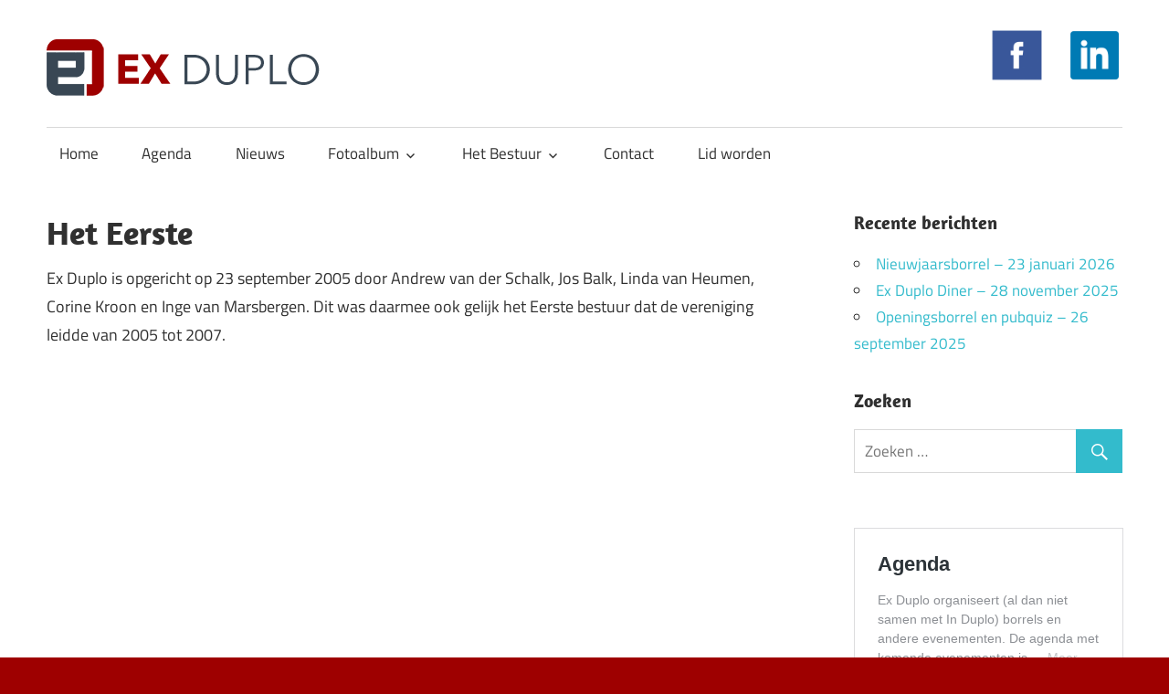

--- FILE ---
content_type: text/html; charset=UTF-8
request_url: http://www.exduplo.nl/het-eerste/
body_size: 5207
content:
<!DOCTYPE html>
<html lang="nl">

<head>
<meta charset="UTF-8">
<meta name="viewport" content="width=device-width, initial-scale=1">
<link rel="profile" href="http://gmpg.org/xfn/11">
<link rel="pingback" href="http://www.exduplo.nl/xmlrpc.php">

<title>Het Eerste &#8211; Alumnivereniging Ex Duplo</title>
<meta name='robots' content='max-image-preview:large' />
<link rel='dns-prefetch' href='//s.w.org' />
<link rel="alternate" type="application/rss+xml" title="Alumnivereniging Ex Duplo &raquo; Feed" href="http://www.exduplo.nl/feed/" />
<link rel="alternate" type="application/rss+xml" title="Alumnivereniging Ex Duplo &raquo; Reactiesfeed" href="http://www.exduplo.nl/comments/feed/" />
		<script type="text/javascript">
			window._wpemojiSettings = {"baseUrl":"https:\/\/s.w.org\/images\/core\/emoji\/13.1.0\/72x72\/","ext":".png","svgUrl":"https:\/\/s.w.org\/images\/core\/emoji\/13.1.0\/svg\/","svgExt":".svg","source":{"concatemoji":"http:\/\/www.exduplo.nl\/wp-includes\/js\/wp-emoji-release.min.js?ver=08155ed7f84358ebb00aa186faf9def5"}};
			!function(e,a,t){var n,r,o,i=a.createElement("canvas"),p=i.getContext&&i.getContext("2d");function s(e,t){var a=String.fromCharCode;p.clearRect(0,0,i.width,i.height),p.fillText(a.apply(this,e),0,0);e=i.toDataURL();return p.clearRect(0,0,i.width,i.height),p.fillText(a.apply(this,t),0,0),e===i.toDataURL()}function c(e){var t=a.createElement("script");t.src=e,t.defer=t.type="text/javascript",a.getElementsByTagName("head")[0].appendChild(t)}for(o=Array("flag","emoji"),t.supports={everything:!0,everythingExceptFlag:!0},r=0;r<o.length;r++)t.supports[o[r]]=function(e){if(!p||!p.fillText)return!1;switch(p.textBaseline="top",p.font="600 32px Arial",e){case"flag":return s([127987,65039,8205,9895,65039],[127987,65039,8203,9895,65039])?!1:!s([55356,56826,55356,56819],[55356,56826,8203,55356,56819])&&!s([55356,57332,56128,56423,56128,56418,56128,56421,56128,56430,56128,56423,56128,56447],[55356,57332,8203,56128,56423,8203,56128,56418,8203,56128,56421,8203,56128,56430,8203,56128,56423,8203,56128,56447]);case"emoji":return!s([10084,65039,8205,55357,56613],[10084,65039,8203,55357,56613])}return!1}(o[r]),t.supports.everything=t.supports.everything&&t.supports[o[r]],"flag"!==o[r]&&(t.supports.everythingExceptFlag=t.supports.everythingExceptFlag&&t.supports[o[r]]);t.supports.everythingExceptFlag=t.supports.everythingExceptFlag&&!t.supports.flag,t.DOMReady=!1,t.readyCallback=function(){t.DOMReady=!0},t.supports.everything||(n=function(){t.readyCallback()},a.addEventListener?(a.addEventListener("DOMContentLoaded",n,!1),e.addEventListener("load",n,!1)):(e.attachEvent("onload",n),a.attachEvent("onreadystatechange",function(){"complete"===a.readyState&&t.readyCallback()})),(n=t.source||{}).concatemoji?c(n.concatemoji):n.wpemoji&&n.twemoji&&(c(n.twemoji),c(n.wpemoji)))}(window,document,window._wpemojiSettings);
		</script>
		<style type="text/css">
img.wp-smiley,
img.emoji {
	display: inline !important;
	border: none !important;
	box-shadow: none !important;
	height: 1em !important;
	width: 1em !important;
	margin: 0 .07em !important;
	vertical-align: -0.1em !important;
	background: none !important;
	padding: 0 !important;
}
</style>
	<link rel='stylesheet' id='maxwell-custom-fonts-css'  href='http://www.exduplo.nl/wp-content/themes/maxwell/assets/css/custom-fonts.css?ver=20180413' type='text/css' media='all' />
<link rel='stylesheet' id='wp-block-library-css'  href='http://www.exduplo.nl/wp-includes/css/dist/block-library/style.min.css?ver=08155ed7f84358ebb00aa186faf9def5' type='text/css' media='all' />
<link rel='stylesheet' id='contact-form-7-css'  href='http://www.exduplo.nl/wp-content/plugins/contact-form-7/includes/css/styles.css?ver=5.5.6.1' type='text/css' media='all' />
<link rel='stylesheet' id='maxwell-stylesheet-css'  href='http://www.exduplo.nl/wp-content/themes/maxwell/style.css?ver=1.9' type='text/css' media='all' />
<style id='maxwell-stylesheet-inline-css' type='text/css'>
.site-title, .site-description { position: absolute; clip: rect(1px, 1px, 1px, 1px); width: 1px; height: 1px; overflow: hidden; }
</style>
<link rel='stylesheet' id='maxwell-safari-flexbox-fixes-css'  href='http://www.exduplo.nl/wp-content/themes/maxwell/assets/css/safari-flexbox-fixes.css?ver=20200420' type='text/css' media='all' />
<link rel='stylesheet' id='genericons-css'  href='http://www.exduplo.nl/wp-content/themes/maxwell/assets/genericons/genericons.css?ver=3.4.1' type='text/css' media='all' />
<!--[if lt IE 9]>
<script type='text/javascript' src='http://www.exduplo.nl/wp-content/themes/maxwell/assets/js/html5shiv.min.js?ver=3.7.3' id='html5shiv-js'></script>
<![endif]-->
<script type='text/javascript' src='http://www.exduplo.nl/wp-includes/js/jquery/jquery.min.js?ver=3.6.0' id='jquery-core-js'></script>
<script type='text/javascript' src='http://www.exduplo.nl/wp-includes/js/jquery/jquery-migrate.min.js?ver=3.3.2' id='jquery-migrate-js'></script>
<script type='text/javascript' id='maxwell-jquery-navigation-js-extra'>
/* <![CDATA[ */
var maxwell_menu_title = "Navigatie";
/* ]]> */
</script>
<script type='text/javascript' src='http://www.exduplo.nl/wp-content/themes/maxwell/assets/js/navigation.js?ver=20160719' id='maxwell-jquery-navigation-js'></script>
<link rel="https://api.w.org/" href="http://www.exduplo.nl/wp-json/" /><link rel="alternate" type="application/json" href="http://www.exduplo.nl/wp-json/wp/v2/pages/462" /><link rel="EditURI" type="application/rsd+xml" title="RSD" href="http://www.exduplo.nl/xmlrpc.php?rsd" />
<link rel="wlwmanifest" type="application/wlwmanifest+xml" href="http://www.exduplo.nl/wp-includes/wlwmanifest.xml" /> 

<link rel="canonical" href="http://www.exduplo.nl/het-eerste/" />
<link rel='shortlink' href='http://www.exduplo.nl/?p=462' />
<link rel="alternate" type="application/json+oembed" href="http://www.exduplo.nl/wp-json/oembed/1.0/embed?url=http%3A%2F%2Fwww.exduplo.nl%2Fhet-eerste%2F" />
<link rel="alternate" type="text/xml+oembed" href="http://www.exduplo.nl/wp-json/oembed/1.0/embed?url=http%3A%2F%2Fwww.exduplo.nl%2Fhet-eerste%2F&#038;format=xml" />
<style type="text/css" id="custom-background-css">
body.custom-background { background-color: #9e0000; }
</style>
	</head>

<body class="page-template-default page page-id-462 custom-background wp-custom-logo wp-embed-responsive post-layout-one-column">

	
	<div id="page" class="hfeed site">

		<a class="skip-link screen-reader-text" href="#content">Meteen naar de inhoud</a>

		<header id="masthead" class="site-header clearfix" role="banner">

			<div class="header-main container clearfix">

				<div id="logo" class="site-branding clearfix">

					<a href="http://www.exduplo.nl/" class="custom-logo-link" rel="home"><img width="300" height="62" src="http://www.exduplo.nl/wp-content/uploads/2019/09/Ex-Duplo-logo.png" class="custom-logo" alt="Alumnivereniging Ex Duplo" /></a>					
			<p class="site-title"><a href="http://www.exduplo.nl/" rel="home">Alumnivereniging Ex Duplo</a></p>

							
				</div><!-- .site-branding -->

				<div class="header-widgets clearfix">

					<aside id="media_image-7" class="header-widget widget_media_image"><a href="https://www.linkedin.com/company/ex-duplo/" target="_blank" rel="noopener"><img width="60" height="60" src="http://www.exduplo.nl/wp-content/uploads/2018/08/linkedin-150x150.png" class="image wp-image-433  attachment-60x60 size-60x60" alt="" loading="lazy" style="max-width: 100%; height: auto;" srcset="http://www.exduplo.nl/wp-content/uploads/2018/08/linkedin-150x150.png 150w, http://www.exduplo.nl/wp-content/uploads/2018/08/linkedin-300x300.png 300w, http://www.exduplo.nl/wp-content/uploads/2018/08/linkedin.png 512w" sizes="(max-width: 60px) 100vw, 60px" /></a></aside><aside id="media_image-6" class="header-widget widget_media_image"><a href="https://www.facebook.com/Ex-Duplo-546771062070455/" target="_blank" rel="noopener"><img width="60" height="60" src="http://www.exduplo.nl/wp-content/uploads/2018/08/facebook_square-512-150x150.png" class="image wp-image-429  attachment-60x60 size-60x60" alt="" loading="lazy" style="max-width: 100%; height: auto;" srcset="http://www.exduplo.nl/wp-content/uploads/2018/08/facebook_square-512-150x150.png 150w, http://www.exduplo.nl/wp-content/uploads/2018/08/facebook_square-512-300x300.png 300w, http://www.exduplo.nl/wp-content/uploads/2018/08/facebook_square-512.png 512w" sizes="(max-width: 60px) 100vw, 60px" /></a></aside>
				</div><!-- .header-widgets -->

			</div><!-- .header-main -->

			<div id="main-navigation-wrap" class="primary-navigation-wrap">

				
				<nav id="main-navigation" class="primary-navigation navigation container clearfix" role="navigation">
					<ul id="menu-menu-1" class="main-navigation-menu"><li id="menu-item-401" class="menu-item menu-item-type-post_type menu-item-object-page menu-item-home menu-item-401"><a href="http://www.exduplo.nl/">Home</a></li>
<li id="menu-item-398" class="menu-item menu-item-type-post_type menu-item-object-page menu-item-398"><a href="http://www.exduplo.nl/agenda/">Agenda</a></li>
<li id="menu-item-454" class="menu-item menu-item-type-post_type menu-item-object-page menu-item-454"><a href="http://www.exduplo.nl/nieuws/">Nieuws</a></li>
<li id="menu-item-576" class="menu-item menu-item-type-post_type menu-item-object-page menu-item-has-children menu-item-576"><a href="http://www.exduplo.nl/fotoalbum/">Fotoalbum</a>
<ul class="sub-menu">
	<li id="menu-item-1020" class="menu-item menu-item-type-post_type menu-item-object-page menu-item-1020"><a href="http://www.exduplo.nl/januari-2023-mooie-boules/">Januari 2023 – Mooie Boules</a></li>
	<li id="menu-item-940" class="menu-item menu-item-type-post_type menu-item-object-page menu-item-940"><a href="http://www.exduplo.nl/oktober-borrel-mooie-boules/">Oktober – Borrel Mooie Boules</a></li>
	<li id="menu-item-690" class="menu-item menu-item-type-post_type menu-item-object-page menu-item-690"><a href="http://www.exduplo.nl/februari-2020-amsterdamborrel/">Februari 2020 – Amsterdamborrel</a></li>
	<li id="menu-item-647" class="menu-item menu-item-type-post_type menu-item-object-page menu-item-647"><a href="http://www.exduplo.nl/november-2019-mr-drs-slotceremonie/">November 2019 – Mr.drs.-slotceremonie</a></li>
	<li id="menu-item-614" class="menu-item menu-item-type-post_type menu-item-object-page menu-item-614"><a href="http://www.exduplo.nl/november-2019-rotterdam-borrel/">November 2019 – Rotterdam borrel</a></li>
	<li id="menu-item-615" class="menu-item menu-item-type-post_type menu-item-object-page menu-item-615"><a href="http://www.exduplo.nl/juli-2019-alumni-borrel-i-s-m-in-duplo/">Juli 2019 – Alumni borrel i.s.m. In Duplo</a></li>
	<li id="menu-item-589" class="menu-item menu-item-type-post_type menu-item-object-page menu-item-589"><a href="http://www.exduplo.nl/april-2019-rotterdam-borrel/">April 2019 – Rotterdam borrel</a></li>
	<li id="menu-item-606" class="menu-item menu-item-type-post_type menu-item-object-page menu-item-606"><a href="http://www.exduplo.nl/februari-2019-fit-for-the-future/">Februari 2019 – Fit for the future</a></li>
</ul>
</li>
<li id="menu-item-399" class="menu-item menu-item-type-post_type menu-item-object-page current-menu-ancestor current_page_ancestor menu-item-has-children menu-item-399"><a href="http://www.exduplo.nl/bestuur/">Het Bestuur</a>
<ul class="sub-menu">
	<li id="menu-item-968" class="menu-item menu-item-type-post_type menu-item-object-page menu-item-968"><a href="http://www.exduplo.nl/huidig-bestuur-2/">Huidig Bestuur</a></li>
	<li id="menu-item-459" class="menu-item menu-item-type-post_type menu-item-object-page current-menu-ancestor current-menu-parent current_page_parent current_page_ancestor menu-item-has-children menu-item-459"><a href="http://www.exduplo.nl/oud-besturen/">Oud-besturen</a>
	<ul class="sub-menu">
		<li id="menu-item-482" class="menu-item menu-item-type-post_type menu-item-object-page current-menu-item page_item page-item-462 current_page_item menu-item-482"><a href="http://www.exduplo.nl/het-eerste/" aria-current="page">Het Eerste</a></li>
		<li id="menu-item-481" class="menu-item menu-item-type-post_type menu-item-object-page menu-item-481"><a href="http://www.exduplo.nl/het-tweede/">Het Tweede</a></li>
		<li id="menu-item-479" class="menu-item menu-item-type-post_type menu-item-object-page menu-item-479"><a href="http://www.exduplo.nl/het-derde/">Het Derde</a></li>
		<li id="menu-item-478" class="menu-item menu-item-type-post_type menu-item-object-page menu-item-478"><a href="http://www.exduplo.nl/het-vierde/">Het Vierde</a></li>
		<li id="menu-item-477" class="menu-item menu-item-type-post_type menu-item-object-page menu-item-477"><a href="http://www.exduplo.nl/het-vijfde/">Het Vijfde</a></li>
		<li id="menu-item-480" class="menu-item menu-item-type-post_type menu-item-object-page menu-item-480"><a href="http://www.exduplo.nl/het-zesde/">Het Zesde</a></li>
		<li id="menu-item-796" class="menu-item menu-item-type-post_type menu-item-object-page menu-item-796"><a href="http://www.exduplo.nl/oud-besturen/het-zevende/">Het Zevende</a></li>
		<li id="menu-item-900" class="menu-item menu-item-type-post_type menu-item-object-page menu-item-900"><a href="http://www.exduplo.nl/het-achtste/">Het Achtste</a></li>
		<li id="menu-item-460" class="menu-item menu-item-type-post_type menu-item-object-page menu-item-460"><a href="http://www.exduplo.nl/het-negende/">Het Negende</a></li>
		<li id="menu-item-1067" class="menu-item menu-item-type-post_type menu-item-object-page menu-item-1067"><a href="http://www.exduplo.nl/het-tiende/">Het Tiende</a></li>
		<li id="menu-item-1148" class="menu-item menu-item-type-post_type menu-item-object-page menu-item-1148"><a href="http://www.exduplo.nl/het-elfde/">Het Elfde</a></li>
	</ul>
</li>
</ul>
</li>
<li id="menu-item-400" class="menu-item menu-item-type-post_type menu-item-object-page menu-item-400"><a href="http://www.exduplo.nl/contact/">Contact</a></li>
<li id="menu-item-402" class="menu-item menu-item-type-post_type menu-item-object-page menu-item-402"><a href="http://www.exduplo.nl/lid-worden/">Lid worden</a></li>
</ul>				</nav><!-- #main-navigation -->

			</div>

		</header><!-- #masthead -->

		
		<div id="content" class="site-content container clearfix">

			
	<section id="primary" class="content-single content-area">
		<main id="main" class="site-main" role="main">
					
			
<article id="post-462" class="post-462 page type-page status-publish hentry">

	
	<header class="entry-header">

		<h1 class="page-title">Het Eerste</h1>
	</header><!-- .entry-header -->

	<div class="entry-content clearfix">

		<p>Ex Duplo is opgericht op 23 september 2005 door Andrew van der Schalk, Jos Balk, Linda van Heumen, Corine Kroon en Inge van Marsbergen. Dit was daarmee ook gelijk het Eerste bestuur dat de vereniging leidde van 2005 tot 2007.</p>

		
	</div><!-- .entry-content -->

</article>

<div id="comments" class="comments-area">

	
	
	
	
</div><!-- #comments -->
		
		</main><!-- #main -->
	</section><!-- #primary -->
	
	
	<section id="secondary" class="sidebar widget-area clearfix" role="complementary">

		
		<aside id="recent-posts-4" class="widget widget_recent_entries clearfix">
		<div class="widget-header"><h3 class="widget-title">Recente berichten</h3></div>
		<ul>
											<li>
					<a href="http://www.exduplo.nl/2025/12/nieuwjaarsborrel-23-januari-2026/">Nieuwjaarsborrel &#8211; 23 januari 2026</a>
									</li>
											<li>
					<a href="http://www.exduplo.nl/2025/11/ex-duplo-diner-28-november-2025/">Ex Duplo Diner &#8211; 28 november 2025</a>
									</li>
											<li>
					<a href="http://www.exduplo.nl/2025/09/openingsborrel-en-pubquiz/">Openingsborrel en pubquiz &#8211; 26 september 2025</a>
									</li>
					</ul>

		</aside><aside id="search-4" class="widget widget_search clearfix"><div class="widget-header"><h3 class="widget-title">Zoeken</h3></div>
<form role="search" method="get" class="search-form" action="http://www.exduplo.nl/">
	<label>
		<span class="screen-reader-text">Zoeken naar:</span>
		<input type="search" class="search-field"
			placeholder="Zoeken &hellip;"
			value="" name="s"
			title="Zoeken naar:" />
	</label>
	<button type="submit" class="search-submit">
		<span class="genericon-search"></span>
		<span class="screen-reader-text">Zoeken</span>
	</button>
</form>
</aside><aside id="block-5" class="widget widget_block clearfix"><p><blockquote class="wp-embedded-content" data-secret="sByBp24HE1"><a href="http://www.exduplo.nl/agenda/">Agenda</a></blockquote><iframe class="wp-embedded-content" sandbox="allow-scripts" security="restricted" style="position: absolute; clip: rect(1px, 1px, 1px, 1px);" title="&#8220;Agenda&#8221; &#8212; Alumnivereniging Ex Duplo" src="http://www.exduplo.nl/agenda/embed/#?secret=sByBp24HE1" data-secret="sByBp24HE1" width="600" height="338" frameborder="0" marginwidth="0" marginheight="0" scrolling="no"></iframe></p></aside>
		<aside id="recent-posts-2" class="widget widget_recent_entries clearfix">
		<div class="widget-header"><h3 class="widget-title">Recente berichten</h3></div>
		<ul>
											<li>
					<a href="http://www.exduplo.nl/2025/12/nieuwjaarsborrel-23-januari-2026/">Nieuwjaarsborrel &#8211; 23 januari 2026</a>
									</li>
											<li>
					<a href="http://www.exduplo.nl/2025/11/ex-duplo-diner-28-november-2025/">Ex Duplo Diner &#8211; 28 november 2025</a>
									</li>
											<li>
					<a href="http://www.exduplo.nl/2025/09/openingsborrel-en-pubquiz/">Openingsborrel en pubquiz &#8211; 26 september 2025</a>
									</li>
											<li>
					<a href="http://www.exduplo.nl/2024/09/ex-duplo-diner-15-november-2024/">Ex Duplo Diner &#8211; 15 november 2024</a>
									</li>
											<li>
					<a href="http://www.exduplo.nl/2024/06/biergartenborrel-5-juli-2024/">Biergartenborrel &#8211; 5 juli 2024</a>
									</li>
					</ul>

		</aside><aside id="meta-3" class="widget widget_meta clearfix"><div class="widget-header"><h3 class="widget-title">Beheer</h3></div>
		<ul>
						<li><a href="http://www.exduplo.nl/wp-login.php">Inloggen</a></li>
			<li><a href="http://www.exduplo.nl/feed/">Berichten feed</a></li>
			<li><a href="http://www.exduplo.nl/comments/feed/">Reacties feed</a></li>

			<li><a href="https://nl.wordpress.org/">WordPress.org</a></li>
		</ul>

		</aside>
	</section><!-- #secondary -->



	</div><!-- #content -->

	
	<div id="footer" class="footer-wrap">

		<footer id="colophon" class="site-footer container clearfix" role="contentinfo">

			
			<div id="footer-text" class="site-info">
				
	<span class="credit-link">
		WordPress thema: Maxwell door <a href="https://themezee.com/" target="_blank" rel="nofollow">ThemeZee</a>.	</span>

				</div><!-- .site-info -->

		</footer><!-- #colophon -->

	</div>

</div><!-- #page -->

<script type='text/javascript' src='http://www.exduplo.nl/wp-includes/js/dist/vendor/regenerator-runtime.min.js?ver=0.13.7' id='regenerator-runtime-js'></script>
<script type='text/javascript' src='http://www.exduplo.nl/wp-includes/js/dist/vendor/wp-polyfill.min.js?ver=3.15.0' id='wp-polyfill-js'></script>
<script type='text/javascript' id='contact-form-7-js-extra'>
/* <![CDATA[ */
var wpcf7 = {"api":{"root":"http:\/\/www.exduplo.nl\/wp-json\/","namespace":"contact-form-7\/v1"}};
/* ]]> */
</script>
<script type='text/javascript' src='http://www.exduplo.nl/wp-content/plugins/contact-form-7/includes/js/index.js?ver=5.5.6.1' id='contact-form-7-js'></script>
<script type='text/javascript' src='http://www.exduplo.nl/wp-includes/js/wp-embed.min.js?ver=08155ed7f84358ebb00aa186faf9def5' id='wp-embed-js'></script>

</body>
</html>


--- FILE ---
content_type: text/css
request_url: http://www.exduplo.nl/wp-content/themes/maxwell/style.css?ver=1.9
body_size: 9809
content:
/*
Theme Name: Maxwell
Theme URI: https://themezee.com/themes/maxwell/
Author: ThemeZee
Author URI: https://themezee.com
Description: Maxwell is a minimalistic and elegant WordPress theme featuring an ultra clean magazine layout. With a beautiful typography, various post layouts and a gorgeous featured posts slideshow Maxwell truly helps you to stand out.
Version: 1.9
License: GNU General Public License v2 or later
License URI: http://www.gnu.org/licenses/gpl-2.0.html
Text Domain: maxwell
Tags: two-columns, custom-background, custom-header, custom-logo, custom-menu, grid-layout, blog, entertainment, news, editor-style, rtl-language-support, featured-image-header, featured-images, flexible-header, custom-colors, full-width-template, sticky-post, threaded-comments, translation-ready, theme-options, one-column, left-sidebar, right-sidebar, three-columns

This theme, like WordPress, is licensed under the GPL.
Use it to make something cool, have fun, and share what you've learned with others.

Maxwell is based on Underscores http://underscores.me/, (C) 2012-2015 Automattic, Inc.

Normalizing styles have been helped along thanks to the fine work of
Nicolas Gallagher and Jonathan Neal http://necolas.github.com/normalize.css/
*/

/*--------------------------------------------------------------
>>> TABLE OF CONTENTS:
----------------------------------------------------------------
# - CSS Variables
# - Normalize
# - Typography
# - Elements
# - Forms
# - Accessibility
# - Alignments
# - Clearings
# - Site Layout
# - Header
# - Navigation
# - Social Icons Menu
# - Posts and pages
# - Archives and Blog Layouts
# - Blocks
# - Featured Posts
# - Widgets
# - Magazine Widgets
# - Comments
# - Media
# - Footer
# - Plugins
# - Media Queries for Typography
# - Media Queries for Layout
# - Media Queries for Navigation
# - Media Queries for Featured Posts
# - Media Queries for Media
# - Theme Options
--------------------------------------------------------------*/

/*--------------------------------------------------------------
# - CSS Variables
--------------------------------------------------------------*/

/*--------------------------------------------------------------
# - Normalize
--------------------------------------------------------------*/
html {
	font-family: sans-serif;
	-webkit-text-size-adjust: 100%;
	-ms-text-size-adjust: 100%;
}

body {
	margin: 0;
}

article,
aside,
details,
figcaption,
figure,
footer,
header,
main,
menu,
nav,
section,
summary {
	display: block;
}

audio,
canvas,
progress,
video {
	display: inline-block;
	vertical-align: baseline;
}

audio:not([controls]) {
	display: none;
	height: 0;
}

[hidden],
template {
	display: none;
}

a {
	background-color: transparent;
}

a:active,
a:hover {
	outline: 0;
}

abbr[title] {
	border-bottom: 1px dotted;
}

b,
strong {
	font-weight: bold;
}

dfn {
	font-style: italic;
}

mark {
	background: #ff0;
	color: #000;
}

small {
	font-size: 80%;
}

sub,
sup {
	position: relative;
	vertical-align: baseline;
	font-size: 75%;
	line-height: 0;
}

sup {
	top: -0.5em;
}

sub {
	bottom: -0.25em;
}

img {
	border: 0;
}

svg:not(:root) {
	overflow: hidden;
}

figure {
	margin: 1em 0;
}

hr {
	box-sizing: content-box;
	height: 0;
}

code,
kbd,
pre,
samp {
	font-size: 1em;
	font-family: monospace, monospace;
}

button,
input,
optgroup,
select,
textarea {
	margin: 0;
	color: inherit;
	font: inherit;
}

button {
	overflow: visible;
}

button,
select {
	text-transform: none;
}

button,
html input[type="button"],
input[type="reset"],
input[type="submit"] {
	cursor: pointer;
	-webkit-appearance: button;
}

button[disabled],
html input[disabled] {
	cursor: default;
}

button::-moz-focus-inner,
input::-moz-focus-inner {
	padding: 0;
	border: 0;
}

input {
	line-height: normal;
}

input[type="checkbox"],
input[type="radio"] {
	box-sizing: border-box;
	padding: 0;
}

input[type="number"]::-webkit-inner-spin-button,
input[type="number"]::-webkit-outer-spin-button {
	height: auto;
}

input[type="search"] {
	box-sizing: content-box;
	-webkit-appearance: textfield;
}

input[type="search"]::-webkit-search-cancel-button,
input[type="search"]::-webkit-search-decoration {
	-webkit-appearance: none;
}

fieldset {
	margin: 0 2px;
	padding: 0.35em 0.625em 0.75em;
	border: 1px solid #c0c0c0;
}

legend {
	padding: 0;
	border: 0;
}

textarea {
	overflow: auto;
}

optgroup {
	font-weight: bold;
}

table {
	border-spacing: 0;
	border-collapse: collapse;
}

td,
th {
	padding: 0;
}

/*--------------------------------------------------------------
# - Typography
--------------------------------------------------------------*/
body,
button,
input,
select,
textarea {
	color: #303030;
	font-size: 17px;
	font-size: 1.0625rem;
	font-family: 'Titillium Web', Tahoma, Arial;
	line-height: 1.75;
}

h1,
h2,
h3,
h4,
h5,
h6 {
	clear: both;
	margin: 0.75em 0;
	line-height: 1.4;
}

h1 {
	font-size: 36px;
	font-size: 2.25rem;
}

h2 {
	font-size: 28px;
	font-size: 1.75rem;
}

h3 {
	font-size: 24px;
	font-size: 1.5rem;
}

h4 {
	font-size: 22px;
	font-size: 1.375rem;
}

h5 {
	font-size: 20px;
	font-size: 1.25rem;
}

h6 {
	font-size: 19px;
	font-size: 1.1875rem;
}

p {
	margin-bottom: 1.5em;
}

dfn,
cite,
em,
i {
	font-style: italic;
}

blockquote {
	margin: 0 1.5em;
}

address {
	margin: 0 0 1.5em;
}

pre {
	overflow: auto;
	margin-bottom: 1.5em;
	padding: 1.5em;
	max-width: 100%;
	border: 1px solid rgba(0, 0, 0, 0.15);
	background: none;
	font-size: 15px;
	font-size: 0.9375rem;
	font-family: "Courier 10 Pitch", Courier, monospace;
	line-height: 1.6;
}

code,
kbd,
tt,
var {
	font-size: 15px;
	font-size: 0.9375rem;
	font-family: Monaco, Consolas, "Andale Mono", "DejaVu Sans Mono", monospace;
}

abbr,
acronym {
	border-bottom: 1px dotted rgba(0, 0, 0, 0.75);
	cursor: help;
}

mark,
ins {
	text-decoration: none;
}

big {
	font-size: 125%;
}

/*--------------------------------------------------------------
# - Elements
--------------------------------------------------------------*/
html {
	box-sizing: border-box;
}

/* Inherit box-sizing to make it easier to change the property for components that leverage other behavior; see http://css-tricks.com/inheriting-box-sizing-probably-slightly-better-best-practice/ */
*,
*::before,
*::after {
	box-sizing: inherit;
}

body {
	background: #303030; /* Fallback for when there is no custom background color defined. */
}

blockquote {
	margin: 0 0 1.5em;
	padding-left: 1.25em;
	border-left: 4px solid #303030;
	color: #777;
	font-style: italic;
	font-size: 18px;
	font-size: 1.125rem;
}

blockquote cite,
blockquote small {
	display: block;
	margin-top: 1em;
	color: #404040;
	font-size: 16px;
	font-size: 1rem;
	line-height: 1.75;
}

blockquote cite:before,
blockquote small:before {
	content: "\2014\00a0";
}

blockquote em,
blockquote i,
blockquote cite {
	font-style: normal;
}

blockquote > :last-child {
	margin-bottom: 0.5em;
}

hr {
	margin-bottom: 1.5em;
	height: 1px;
	border: 0;
	background-color: rgba(0, 0, 0, 0.15);
}

ul,
ol {
	margin: 0 0 1.5em;
	padding: 0 0 0 1.25em;
}

ul {
	list-style: disc;
}

ol {
	list-style: decimal;
}

li > ul,
li > ol {
	margin-bottom: 0;
	margin-left: 1.5em;
}

dt {
	font-weight: bold;
}

dd {
	margin: 0 0 1.5em;
}

img {
	max-width: 100%; /* Adhere to container width. */
	height: auto; /* Make sure images are scaled correctly. */
}

table {
	margin: 0 0 1.5em;
	width: 100%;
	border: none;
	table-layout: fixed;
}

th,
td {
	padding: 0.3em 0.6em;
	border: 1px solid rgba(0, 0, 0, 0.15);
}

a {
	color: #33bbcc;
	text-decoration: none;
}

a:link,
a:visited {
	color: #33bbcc;
}

a:hover,
a:focus,
a:active {
	color: #303030;
}

a:focus {
	outline: thin dotted;
}

a:hover,
a:active {
	outline: 0;
}

/*--------------------------------------------------------------
# - Forms
--------------------------------------------------------------*/
button,
input[type="button"],
input[type="reset"],
input[type="submit"] {
	margin: 0;
	padding: 0.6em 1em;
	border: none;
	background: #33bbcc;
	color: #fff;
	text-decoration: none;
	font-size: 17px;
	font-size: 1.0625rem;
}

button:hover,
input[type="button"]:hover,
input[type="reset"]:hover,
input[type="submit"]:hover,
button:focus,
input[type="button"]:focus,
input[type="reset"]:focus,
input[type="submit"]:focus,
button:active,
input[type="button"]:active,
input[type="reset"]:active,
input[type="submit"]:active {
	background: #303030;
}

input[type="text"],
input[type="email"],
input[type="url"],
input[type="password"],
input[type="search"],
textarea {
	padding: 0.3em 0.6em;
	max-width: 100%;
	border: 1px solid rgba(0, 0, 0, 0.15);
	color: rgba(0, 0, 0, 0.75);
	background: none;
}

input[type="text"]:focus,
input[type="email"]:focus,
input[type="url"]:focus,
input[type="password"]:focus,
input[type="search"]:focus,
textarea:focus {
	border: 1px solid rgba(0, 0, 0, 0.25);
	color: #111;
}

textarea {
	width: 100%;
}

/*--------------------------------------------------------------
# - Accessibility
--------------------------------------------------------------*/

/* Text meant only for screen readers. */
.screen-reader-text {
	position: absolute !important;
	overflow: hidden;
	clip: rect(1px, 1px, 1px, 1px);
	width: 1px;
	height: 1px;
}

.screen-reader-text:hover,
.screen-reader-text:active,
.screen-reader-text:focus {
	top: 5px;
	left: 5px;
	z-index: 100000; /* Above WP toolbar. */
	display: block;
	clip: auto !important;
	padding: 15px 23px 14px;
	width: auto;
	height: auto;
	border-radius: 3px;
	background-color: #f1f1f1;
	box-shadow: 0 0 2px 2px rgba(0, 0, 0, 0.6);
	color: #21759b;
	text-decoration: none;
	font-weight: bold;
	font-size: 14px;
	font-size: 0.875rem;
	line-height: normal;
}

/*--------------------------------------------------------------
# - Alignments
--------------------------------------------------------------*/
.alignleft {
	float: left;
	margin-right: 1.5em;
}

.alignright {
	float: right;
	margin-left: 1.5em;
}

.aligncenter {
	display: block;
	clear: both;
	margin-right: auto;
	margin-left: auto;
	text-align: center;
}

/*--------------------------------------------------------------
# - Clearings
--------------------------------------------------------------*/
.clearfix:before,
.clearfix:after,
.post-navigation .nav-links:before,
.post-navigation .nav-links:after,
.comment-navigation:before,
.comment-navigation:after {
	display: table;
	content: "";
}

.clearfix:after,
.post-navigation .nav-links:after,
.comment-navigation:after {
	clear: both;
}

/*--------------------------------------------------------------
# - Site Layout
--------------------------------------------------------------*/
.site {
	margin: 0 auto;
	padding: 0 5em;
	max-width: 1340px;
	width: 100%;
	background: #fff;
}

.site-content {
	padding: 3em 0 1em;
}

.content-area {
	float: left;
	box-sizing: border-box;
	padding-right: 4em;
	width: 75%;
}

.sidebar {
	float: right;
	width: 25%;
}

/* No Sidebar & Centered Layout Template */
.no-sidebar .content-area,
.site-content .centered-content-area {
	float: none;
	margin: 0 auto;
	padding: 0;
	max-width: 840px;
	width: 100%;
}

/* Fullwidth Template */
.site-content .fullwidth-content-area {
	float: none;
	margin: 0;
	padding: 0;
	max-width: 100%;
	width: 100%;
}

/*--------------------------------------------------------------
# - Header
--------------------------------------------------------------*/
.header-main {
	padding: 3em 0;
}

.site-branding {
	float: left;
	margin: 0;
	padding: 0;
	max-width: 100%;
}

.site-branding a:link,
.site-branding a:visited,
.site-branding a:hover {
	padding: 0;
	border: none;
	text-decoration: none;
}

.site-title {
	display: inline-block;
	margin: 0.15em 0;
	padding: 0;
	color: #303030;
	text-decoration: none;
	font-weight: bold;
	font-size: 44px;
	font-size: 2.75rem;
	font-family: 'Amaranth', sans-serif;
	line-height: 1.4;
}

.site-title a:link,
.site-title a:visited {
	color: #303030;
}

.site-title a:hover,
.site-title a:active {
	text-decoration: underline;
}

.site-branding .custom-logo {
	margin: 0.5em 1em 0 0;
	padding: 0;
	max-width: 100%;
	height: auto;
	border: none;
	vertical-align: top;
}

.site-description {
	margin: -0.3em 0 0.75em;
}

/* Header Widgets */
.header-widgets {
	display: inline;
}

.header-widget {
	float: right;
	margin: 0.75em 0 0.25em 1.5em;
}

.header-widget ul {
	margin: 0;
	padding: 0;
}

.header-widget-title {
	margin: 0 0 0.5em;
}

.header-widget img {
	margin-top: -1em;
}

/* Custom Header Image */
.header-image {
	margin: 2em 0 0;
	text-align: center;
}

.header-image img {
	max-width: 1230px;
	width: 100%;
	height: auto;
	vertical-align: top;
}

/*--------------------------------------------------------------
# - Navigation
--------------------------------------------------------------*/
.primary-navigation-wrap {
	position: relative;
	border-top: 1px solid rgba(0, 0, 0, 0.15);
}

.main-navigation-toggle {
	display: none;
}

.main-navigation-menu {
	position: relative;
	float: left;
	margin: 0;
	padding: 0;
	width: 100%;
	list-style-position: outside;
	list-style-type: none;
}

.main-navigation-menu li {
	float: left;
	margin: 0 1.2em 0 0;
}

.main-navigation-menu a {
	display: block;
	margin: -1px 0 0;
	padding: 0.6em 0.8em 0.8em;
	border-top: 0.3em solid transparent;
	text-decoration: none;
	font-size: 17px;
	font-size: 1.0625rem;
	font-family: 'Titillium Web', Tahoma, Arial;
}

.main-navigation-menu > .menu-item-has-children > a:after {
	display: inline-block;
	margin: 0.5em 0 0 0.3em;
	content: '\f431';
	vertical-align: top;
	text-decoration: inherit;
	font-size: 16px;
	font-family: 'Genericons';
	line-height: 1;
	-webkit-font-smoothing: antialiased;
	-moz-osx-font-smoothing: grayscale;
}

.main-navigation-menu a:link,
.main-navigation-menu a:visited {
	color: #303030;
	text-decoration: none;
}

.main-navigation-menu a:hover,
.main-navigation-menu a:active {
	color: rgba(0, 0, 0, 0.5);
}

.main-navigation-menu ul {
	position: absolute;
	z-index: 99;
	display: none;
	margin: 0;
	padding: 0;
	background: #303030;
	color: #fff;
	list-style-position: outside;
	list-style-type: none;
}

.main-navigation-menu ul li {
	position: relative;
	float: none;
	margin: 0;
}

.main-navigation-menu ul a {
	margin: 0;
	padding: 1em;
	min-width: 250px;
	min-width: 16rem;
	border-top: none;
	border-bottom: 1px solid rgba(255, 255, 255, 0.1);
	font-size: 13px;
	font-size: 0.8125rem;
}

.main-navigation-menu ul a:link,
.main-navigation-menu ul a:visited {
	color: #fff;
}

.main-navigation-menu ul a:hover,
.main-navigation-menu ul a:active {
	background: rgba(255, 255, 255, 0.1);
}

.main-navigation-menu ul .menu-item-has-children > a:after {
	display: inline-block;
	margin: 0.3em 0 0 0.3em;
	content: '\f431';
	vertical-align: top;
	text-decoration: inherit;
	font-size: 14px;
	font-family: 'Genericons';
	line-height: 1;
	-webkit-transform: rotate(270deg);
	transform: rotate(270deg);
	-webkit-font-smoothing: antialiased;
	-moz-osx-font-smoothing: grayscale;
}

.main-navigation-menu li ul ul {
	top: 0;
	left: 100%;
}

.main-navigation-menu li.menu-item-has-children:hover > ul,
.main-navigation-menu li.page_item_has_children:hover > ul,
.main-navigation-menu li.menu-item-has-children[aria-expanded="true"] > ul {
	display: block;
}

.main-navigation-menu > li.current-menu-item > a {
	border-color: #303030;
}

.main-navigation-menu ul li.current-menu-item > a {
	text-decoration: underline;
}

.main-navigation-menu ul li.current-menu-item > a:after {
	text-decoration: none;
}

/* Mega Menu Styling */
.mega-menu-content .mega-menu-widget a:link,
.mega-menu-content .mega-menu-widget a:visited {
	color: #fff;
}

.mega-menu-content .mega-menu-widget a:hover,
.mega-menu-content .mega-menu-widget a:active {
	color: rgba(255, 255, 255, 0.6);
}

.mega-menu-content .widget_meta ul li,
.mega-menu-content .widget_pages ul li,
.mega-menu-content .widget_categories ul li,
.mega-menu-content .widget_archive ul li {
	display: block;
	border-top: 1px solid rgba(255, 255, 255, 0.1);
}

.mega-menu-content .widget_meta ul li a,
.mega-menu-content .widget_pages ul li a,
.mega-menu-content .widget_categories ul li a,
.mega-menu-content .widget_archive ul li a {
	display: block;
	padding: 1em;
	font-size: 14px;
	font-size: 0.875rem;
}

.mega-menu-content .widget_meta ul li a:hover,
.mega-menu-content .widget_pages ul li a:hover,
.mega-menu-content .widget_categories ul li a:hover,
.mega-menu-content .widget_archive ul li a:hover {
	background: rgba(255, 255, 255, 0.1);
	color: #fff;
}

.mega-menu-content .mega-menu-widget .entry-meta,
.mega-menu-content .mega-menu-widget .entry-meta span:before {
	color: rgba(0, 0, 0, 0.15);
}

/*--------------------------------------------------------------
# - Social Icons Menu
--------------------------------------------------------------*/
.social-icons-menu {
	margin: 0;
	padding: 0;
	list-style-position: outside;
	list-style-type: none;
	line-height: 1;
}

.social-icons-menu li {
	float: left;
	margin: 0;
	padding: 0;
}

.social-icons-menu li a {
	position: relative;
	display: inline-block;
	padding: 0.5em;
	text-decoration: none;
	color: #fff;
}

.social-icons-menu li a .screen-reader-text {
	display: none;
}

/* Add Genericons */
.social-icons-menu li a:before {
	display: inline-block;
	vertical-align: top;
	text-decoration: inherit;
	font-size: 16px;
	font-family: 'Genericons';
	line-height: 1;
	-webkit-font-smoothing: antialiased;
	-moz-osx-font-smoothing: grayscale;
}

.social-icons-menu li a:before {
	content: '\f408';
}

/* Default Icon */
.social-icons-menu li a[href*="codepen.io"]:before {
	content: '\f216';
}

.social-icons-menu li a[href*="digg.com"]:before {
	content: '\f221';
}

.social-icons-menu li a[href*="dribbble.com"]:before {
	content: '\f201';
}

.social-icons-menu li a[href*="facebook.com"]:before {
	content: '\f204';
}

.social-icons-menu li a[href*="flickr.com"]:before {
	content: '\f211';
}

.social-icons-menu li a[href*="plus.google.com"]:before {
	content: '\f218';
}

.social-icons-menu li a[href*="github.com"]:before {
	content: '\f200';
}

.social-icons-menu li a[href*="instagram.com"]:before {
	content: '\f215';
}

.social-icons-menu li a[href*="linkedin.com"]:before {
	content: '\f207';
}

.social-icons-menu li a[href*="pinterest.com"]:before {
	content: '\f209';
}

.social-icons-menu li a[href*="polldaddy.com"]:before {
	content: '\f217';
}

.social-icons-menu li a[href*="getpocket.com"]:before {
	content: '\f224';
}

.social-icons-menu li a[href*="reddit.com"]:before {
	content: '\f222';
}

.social-icons-menu li a[href*="spotify.com"]:before {
	content: '\f515';
}

.social-icons-menu li a[href*="skype.com"]:before,
.social-icons-menu li a[href*="skype:"]:before {
	content: '\f220';
}

.social-icons-menu li a[href*="stumbleupon.com"]:before {
	content: '\f223';
}

.social-icons-menu li a[href*="tumblr.com"]:before {
	content: '\f214';
}

.social-icons-menu li a[href*="twitch.tv"]:before {
	content: '\f516';
}

.social-icons-menu li a[href*="twitter.com"]:before {
	content: '\f202';
}

.social-icons-menu li a[href*="vimeo.com"]:before {
	content: '\f212';
}

.social-icons-menu li a[href*="wordpress.org"]:before {
	content: '\f205';
}

.social-icons-menu li a[href*="wordpress.com"]:before {
	content: '\f205';
}

.social-icons-menu li a[href*="youtube.com"]:before {
	content: '\f213';
}

.social-icons-menu li a[href*="newsletter"]:before,
.social-icons-menu li a[href*="mailto"]:before {
	content: '\f410';
}

.social-icons-menu li a[href*="/feed"]:before,
.social-icons-menu li a[href*="/feed/"]:before,
.social-icons-menu li a[href*="?feed=rss2"]:before,
.social-icons-menu li a[href*="feedburner.google.com"]:before,
.social-icons-menu li a[href*="feedburner.com"]:before {
	content: '\f413';
}

/*--------------------------------------------------------------
# - Posts and pages
--------------------------------------------------------------*/
.type-post,
.type-page,
.type-attachment,
.comments-area {
	margin: 0 0 3em 0;
	padding: 0;
	max-width: 100%;
}

.page-title,
.entry-title {
	margin: 0;
	padding: 0;
	color: #303030;
	-ms-word-wrap: break-word;
	word-wrap: break-word;
	font-size: 36px;
	font-size: 2.25rem;
	font-family: 'Amaranth', Tahoma, Arial;
}

.entry-title a:link,
.entry-title a:visited {
	color: #303030;
	text-decoration: none;
}

.entry-title a:hover,
.entry-title a:active {
	text-decoration: underline;
}

.type-post .wp-post-image,
.type-page .wp-post-image {
	margin: 0 0 0.5em;
}

.entry-content {
	font-size: 18px;
	font-size: 1.125rem;
}

.entry-content a {
	text-decoration: underline;
}

.entry-content p:first-child {
	margin-top: 0.5em;
}

.sticky {
	background: none;
}

/* Page Links | wp_link_pages() */
.page-links {
	margin: 0 0 1.5em;
	word-spacing: 0.75em;
	font-weight: bold;
}

/* Entry Meta */
.entry-meta {
	margin: 0.5em 0 0;
	padding: 0;
	color: rgba(0, 0, 0, 0.5);
	font-size: 14px;
	font-size: 0.875rem;
}

.entry-meta a:link,
.entry-meta a:visited {
	color: rgba(0, 0, 0, 0.5);
}

.entry-meta a:hover,
.entry-meta a:active {
	color: rgba(0, 0, 0, 0.75);
}

.entry-meta span::after {
	display: inline-block;
	margin-left: 0.2em;
	content: '\f428';
	vertical-align: middle;
	font: normal 16px 'Genericons';
	-webkit-font-smoothing: antialiased;
}

.entry-meta span:last-child::after {
	display: none;
}

/* Entry Author */
.posted-by {
	margin: 1em 0;
}

.posted-by .avatar {
	float: left;
	margin: 0 0.75em 0 0;
	border-radius: 3em;
}

/* Hide post meta if they are deactivated in settings */
body.date-hidden .type-post .entry-meta .meta-date,
body.author-hidden .type-post .entry-meta .meta-author,
body.categories-hidden .type-post .entry-meta .meta-category,
body.author-hidden .type-post .posted-by,
body.date-hidden .post-slider .entry-meta .meta-date,
body.author-hidden .post-slider .entry-meta .meta-author {
	position: absolute;
	clip: rect(1px, 1px, 1px, 1px);
}

body.categories-hidden .type-post .entry-meta .meta-date::after,
body.author-hidden .post-slider .entry-meta .meta-date::after,
body.date-hidden.categories-hidden .content-area .type-post .entry-meta,
body.date-hidden.author-hidden .post-slider .entry-meta {
	display: none;
}

body.categories-hidden .widget-magazine-posts .type-post .entry-meta .meta-date::after {
	display: inline-block;
}

body.date-hidden.categories-hidden .content-area .widget-magazine-posts .type-post .entry-meta {
	display: block;
}

body.author-hidden .widget-magazine-posts .type-post .entry-meta .meta-date::after,
body.date-hidden.author-hidden .content-area .widget-magazine-posts .type-post .entry-meta {
	display: none;
}

/* Entry Tags & Tagcloud Widget */
.entry-tags {
	margin: 0 0 1.5em;
}

.widget_tag_cloud .tagcloud,
.entry-tags .meta-tags {
	font-size: 14px;
	font-size: 0.875rem;
}

.widget_tag_cloud .tagcloud::before,
.widget_tag_cloud .tagcloud::after,
.entry-tags .meta-tags::before,
.entry-tags .meta-tags::after {
	display: table;
	content: "";
}

.widget_tag_cloud .tagcloud::after,
.entry-tags .meta-tags::after {
	clear: both;
}

.widget_tag_cloud .tagcloud a,
.entry-tags .meta-tags a {
	display: inline-block;
	float: left;
	margin: 3px;
	padding: 0.3em 0.8em;
	border: 1px solid rgba(0, 0, 0, 0.15);
	text-decoration: none;
	font-size: 13px !important;
	font-size: 0.8125rem !important;
}

.widget_tag_cloud .tagcloud a:link,
.widget_tag_cloud .tagcloud a:visited,
.entry-tags .meta-tags a:link,
.entry-tags .meta-tags a:visited {
	color: rgba(0, 0, 0, 0.5);
}

.widget_tag_cloud .tagcloud a:hover,
.widget_tag_cloud .tagcloud a:active,
.entry-tags .meta-tags a:hover,
.entry-tags .meta-tags a:active {
	border-color: rgba(0, 0, 0, 0.5);
	color: #303030;
}

/* Read more Link */
.more-link {
	display: inline-block;
	margin: 0;
	padding: 0.4em 0.8em;
	background: #33bbcc;
	color: #fff;
	text-decoration: none;
	font-size: 15px;
	font-size: 0.9375rem;
}

.more-link:link,
.more-link:visited {
	color: #fff;
}

.more-link:hover,
.more-link:active {
	background: #303030;
	text-decoration: none;
}

.more-link::after {
	content: " \00BB";
}

.entry-content > .more-link {
	text-decoration: none;
}

/* Post Navigation */
.post-navigation {
	margin: 2em 0 0;
	padding: 1.5rem 0 0;
	border-top: 1px solid rgba(0, 0, 0, 0.15);
	font-size: 16px;
	font-size: 1rem;
}

.post-navigation .nav-links .nav-previous {
	float: left;
	box-sizing: border-box;
	padding-right: 1em;
	max-width: 50%;
}

.post-navigation .nav-links .nav-next {
	float: right;
	box-sizing: border-box;
	padding-left: 1em;
	max-width: 50%;
	text-align: right;
}

.post-navigation .nav-links .nav-link-text {
	display: block;
	color: #303030;
}

.post-navigation .nav-links .nav-previous .nav-link-text::before {
	margin-right: 3px;
	content: "\00AB";
}

.post-navigation .nav-links .nav-next .nav-link-text::after {
	margin-left: 4px;
	content: "\00BB";
}

.post-navigation .nav-links .entry-title {
	font-size: 17px;
	font-size: 1.0625rem;
}

.post-navigation .nav-links a:hover .nav-link-text {
	color: rgba(0, 0, 0, 0.5);
}

.post-navigation .nav-links a:hover .entry-title {
	text-decoration: underline;
}

/*--------------------------------------------------------------
# - Archives and Blog Layouts
--------------------------------------------------------------*/

/* Archives and Search Heading */
.page-header {
	margin: 0 0 3em 0;
}

.archive-title {
	margin: 0;
	padding: 0;
	color: #303030;
	-ms-word-wrap: break-word;
	word-wrap: break-word;
	font-size: 20px;
	font-size: 1.25rem;
	font-family: 'Amaranth', Tahoma, Arial;
}

.blog-description,
.archive-description p {
	margin-bottom: 0;
}

/* Post Styling */
.post-wrapper .type-post .entry-title {
	font-size: 28px;
	font-size: 1.75rem;
}

.post-wrapper .type-post .entry-content {
	font-size: 17px;
	font-size: 1.0625rem;
}

/* One Column Layout */
.post-layout-one-column .post-wrapper .type-post .wp-post-image {
	float: left;
	margin: 0 2em 1em 0;
	padding: 0;
	max-width: 45%;
}

.post-layout-one-column .post-wrapper .type-post .entry-title {
	display: inline;
}

/* Multiple Post Columns */
.post-layout-columns .post-wrapper {
	display: -webkit-box;
	display: -ms-flexbox;
	display: flex;
	-ms-flex-wrap: wrap;
	flex-wrap: wrap;
	margin-right: -3em;
}

.post-layout-columns .post-wrapper .post-column {
	box-sizing: border-box;
	padding-right: 3em;
}

.post-layout-columns .post-wrapper .post-column .type-post .wp-post-image {
	margin: 0;
}

/* 2 Columns */
.post-layout-two-columns .post-wrapper .post-column {
	width: 50%;
}

/* 3 Columns */
.post-layout-three-columns .content-archive {
	float: none;
	padding: 0;
	width: 100%;
}

.post-layout-three-columns .post-wrapper .post-column {
	width: 33.3333333333333%;
}

/* Theme Pagination */
.pagination {
	margin: 0 0 3em;
}

.pagination a,
.pagination .current {
	display: inline-block;
	margin: 0 3px 3px 0;
	padding: 0.4em 1em;
	background: #303030;
	color: #fff;
	text-align: center;
	text-decoration: none;
}

.pagination a:link,
.pagination a:visited {
	color: #fff;
}

.pagination a:hover,
.pagination a:active,
.pagination .current {
	background: #33bbcc;
}

/* Infinite Scroll Pagination */
.infinite-scroll .pagination {
	display: none;
}

.infinite-scroll #infinite-handle,
.infinite-scroll .infinite-loader {
	width: 100%;
	text-align: center;
}

.infinite-scroll .infinite-loader .spinner {
	bottom: -1em;
	left: auto;
	margin: 0 auto;
}

.infinite-scroll #infinite-handle span {
	display: inline-block;
	margin: 0 0 3em;
	padding: 0.4em 1em;
	background: #303030;
	text-decoration: none;
	font-size: 17px;
	font-size: 1.0625rem;
}

.infinite-scroll #infinite-handle span:hover {
	background: #33bbcc;
}

/*--------------------------------------------------------------
# - Blocks
--------------------------------------------------------------*/

/* Audio */
.wp-block-audio audio {
	width: 100%;
}

/* Separator */
.wp-block-separator {
	height: 1px;
}

.wp-block-separator:not(.is-style-wide):not(.is-style-dots) {
	max-width: 100px;
}

/* Quote */
.wp-block-quote.is-style-large {
	border: none;
	margin: 0 0 1.5em;
	padding: 0;
	font-size: 28px;
	font-size: 1.75rem;
}

.wp-block-quote.is-style-large p {
	margin-bottom: 0.5em;
	font-size: inherit;
	font-style: inherit;
	line-height: inherit;
}

.wp-block-quote.is-style-large cite {
	text-align: inherit;
}

/* Pullquote */
.wp-block-pullquote {
	margin-bottom: 1.5em;
	padding: 1.5em 0;
	border-bottom: 4px solid #303030;
	border-top: 4px solid #303030;
}

.wp-block-pullquote blockquote {
	border: none;
	margin: 0;
	padding: 0;
	font-size: 28px;
	font-size: 1.75rem;
}

.wp-block-pullquote blockquote p {
	margin-bottom: 0.5em;
}

/* Cover */
.wp-block-cover {
	display: flex;
}

.wp-block-cover-text {
	margin-top: 0;
	margin-bottom: 0;
}

/* Image */
.wp-block-image .alignleft {
	margin-right: 1.5em;
}

.wp-block-image .alignright {
	margin-left: 1.5em;
}

/* Captions */
.blocks-gallery-caption,
.wp-block-embed figcaption,
.wp-block-image figcaption {
	margin-top: 0.3em;
	margin-bottom: 1em;
	color: #555;
	font-size: 15px;
	font-size: 0.9375rem;
	text-align: center;
}

/* Latest Posts */
.wp-block-latest-posts.wp-block-latest-posts__list {
	margin: 0;
	padding: 0;
}

/* Table */
.wp-block-table table {
	table-layout: auto;
}

/* Block Text Colors */
.has-primary-color {
	color: #33bbcc;
}

.has-white-color {
	color: #ffffff;
}

.has-light-gray-color {
	color: #f0f0f0;
}

.has-dark-gray-color {
	color: #777777;
}

.has-black-color {
	color: #303030;
}

/* Block Background Colors */
.has-primary-background-color {
	background-color: #33bbcc;
}

.has-white-background-color {
	background-color: #ffffff;
}

.has-light-gray-background-color {
	background-color: #f0f0f0;
}

.has-dark-gray-background-color {
	background-color: #777777;
}

.has-black-background-color {
	background-color: #303030;
}

/*--------------------------------------------------------------
# - Widgets
--------------------------------------------------------------*/
.widget {
	margin: 0 0 3em 0;
	padding: 0;
	max-width: 100%;
	-ms-word-wrap: break-word;
	word-wrap: break-word;
}

.widget-header {
	margin: 0 0 1em 0;
}

.widget-title {
	display: block;
	margin: 0;
	padding: 0;
	color: #303030;
	font-size: 20px;
	font-size: 1.25rem;
	font-family: 'Amaranth', Tahoma, Arial;
}

.widget ul {
	margin: 0;
	padding: 0;
	list-style: circle inside;
}

.widget ul .children,
.widget ul .sub-menu {
	margin: 0.5em 0 0.5em 1em;
	padding: 0;
}

/* Make sure select elements fit in widgets. */
.widget select {
	max-width: 100%;
}

.widget-title a:link,
.widget-title a:visited {
	color: #303030;
}

.widget-title a:hover,
.widget-title a:active {
	text-decoration: underline;
}

/* Theme Search Widget */
.search-form {
	position: relative;
	display: block;
	overflow: hidden;
	margin: 0;
	padding: 0;
	width: 100%;
}

.search-form .screen-reader-text {
	display: none;
}

.search-form .search-field {
	display: inline-block;
	box-sizing: border-box;
	margin: 0;
	padding: 0.5em 1.5em 0.5em 0.7em;
	min-width: 300px;
	width: 100%;
	-webkit-appearance: none;
}

.search-form .search-submit {
	position: absolute;
	top: 0;
	right: 0;
	padding: 0.65em 0.75em 0 0.2em;
	border: none;
	cursor: pointer;
}

.search-form .search-submit .genericon-search {
	display: inline-block;
	padding: 0.05em 0 0.55em 0.45em;
	content: '\f400';
	vertical-align: middle;
	text-decoration: inherit;
	font-weight: normal;
	font-style: normal;
	font-size: 24px;
	font-family: 'Genericons';
	line-height: 1;
	-webkit-font-smoothing: antialiased;
	-moz-osx-font-smoothing: grayscale;
}

/*--------------------------------------------------------------
# - Magazine Widgets
--------------------------------------------------------------*/
.widget-magazine-posts {
	margin-bottom: -1em;
}

.widget-magazine-posts .type-post {
	margin: 0 0 2em 0;
	padding: 0;
	border: none;
	background: none;
	box-shadow: none;
}

.widget-magazine-posts .type-post .entry-title {
	display: inline;
}

.widget-magazine-posts .type-post .entry-meta {
	margin: 0;
}

.widget-magazine-posts .type-post .entry-content {
	font-size: 17px;
	font-size: 1.0625rem;
}

.widget-magazine-posts .large-post .entry-title {
	font-size: 28px;
	font-size: 1.75rem;
}

.widget-magazine-posts .medium-post {
	display: block;
	float: left;
	box-sizing: border-box;
	padding-right: 2em;
	width: 33.33333333%;
}

.widget-magazine-posts .medium-post .entry-title,
.widget-magazine-posts .small-post .entry-title {
	font-size: 18px;
	font-size: 1.125rem;
}

.widget-magazine-posts .small-post {
	display: block;
	float: left;
	box-sizing: border-box;
	width: 100%;
}

.widget-magazine-posts .small-post .wp-post-image {
	float: left;
	margin: 0 1.5em 0 0;
	max-width: 40%;
}

.widget-magazine-posts .medium-post .entry-meta,
.widget-magazine-posts .small-post .entry-meta {
	font-size: 13px;
	font-size: 0.8125rem;
}

/* Magazine Posts Grid Widget */
.widget-magazine-posts .magazine-grid {
	margin-right: -2em;
}

.widget-magazine-posts .magazine-grid .large-post {
	float: left;
	box-sizing: border-box;
	padding-right: 2em;
	width: 50%;
}

.widget-magazine-posts .magazine-grid .post-column:nth-child(2n+1) .large-post,
.widget-magazine-posts .magazine-grid .post-column:nth-child(3n+1) .medium-post {
	clear: left;
}

/* Magazine Posts Columns Widget */
.widget-magazine-posts-columns .magazine-posts-columns .magazine-posts-columns-content {
	float: left;
	width: 100%;
}

.widget-magazine-posts-columns .magazine-posts-column-left {
	float: left;
	box-sizing: border-box;
	padding-right: 1em;
	width: 50%;
}

.widget-magazine-posts-columns .magazine-posts-column-right {
	box-sizing: border-box;
	margin-left: 50%;
	padding-left: 1em;
	width: 50%;
}

.widget-magazine-posts-columns .medium-post {
	padding-right: 0;
	width: 100%;
}

/*--------------------------------------------------------------
# - Comments
--------------------------------------------------------------*/

/* Comment Header */
.comments-header,
.comment-reply-title {
	margin: 0 0 1em 0;
}

.comments-header .comments-title,
.comment-reply-title span {
	display: inline-block;
	margin: 0;
	padding: 0;
	color: #303030;
	-ms-word-wrap: break-word;
	word-wrap: break-word;
	font-size: 20px;
	font-size: 1.25rem;
	font-family: 'Amaranth', Tahoma, Arial;
}

/* Comment List */
.comment-list {
	margin: 0;
	padding: 0;
	list-style: none;
}

.comment {
	margin: 0 0 1.5em;
	padding: 1.5em 0 0;
	border-top: 1px solid rgba(0, 0, 0, 0.15);
	-ms-word-wrap: break-word;
	word-wrap: break-word;
}

.comment-meta {
	float: left;
	padding: 0;
	width: 100%;
}

.comment-meta .comment-author img {
	float: left;
	margin-right: 1em;
}

.bypostauthor {
	display: block;
}

.comment-meta .comment-metadata {
	margin-top: 0.3em;
	font-size: 14px;
	font-size: 0.875rem;
}

.comment-meta .comment-metadata a {
	margin-right: 1em;
}

.comment-content {
	clear: left;
	padding: 0.2em 0 0;
}

.comment-content a {
	word-wrap: break-word;
}

.comment ol.children {
	margin: 1.5em 0 0;
	list-style: none;
}

.comment .comment-respond {
	margin-top: 1.5em;
}

/* Comment Pagination */
.comment-navigation {
	margin: 0 0 1.5em;
	padding: 0;
	font-size: 14px;
	font-size: 0.875rem;
}

.comment-navigation .nav-previous {
	float: left;
}

.comment-navigation .nav-next {
	float: right;
}

.comment-navigation .nav-previous a:before {
	margin-right: 3px;
	content: "\00AB";
}

.comment-navigation .nav-next a:after {
	margin-left: 4px;
	content: "\00BB";
}

/* Comment Form */
.comment-form {
	padding: 0;
}

.comment-form label {
	display: inline-block;
	min-width: 150px;
	font-weight: bold;
}

.comment-form textarea {
	margin-top: 0.4em;
}

.comment-form .form-submit {
	margin-bottom: 1em;
}

.comment-form input[type="checkbox"] + label {
	display: inline;
	padding-left: 0.5em;
	font-weight: normal;
}

.comment-reply-title small a {
	margin-left: 1em;
	text-decoration: underline;
	font-weight: normal;
	font-size: 14px;
	font-size: 0.875rem;
}

/*--------------------------------------------------------------
# - Media
--------------------------------------------------------------*/
.page-content .wp-smiley,
.entry-content .wp-smiley,
.comment-content .wp-smiley {
	margin-top: 0;
	margin-bottom: 0;
	padding: 0;
	border: none;
}

/* Make sure embeds and iframes fit their containers. */
embed,
iframe,
object {
	max-width: 100%;
}

/*--------------------------------------------------------------
## 16.1 - Captions
--------------------------------------------------------------*/
.wp-caption {
	margin-bottom: 1.5em;
	max-width: 100%;
	font-size: 15px;
	font-size: 0.9375rem;
}

.wp-caption img[class*="wp-image-"] {
	display: block;
	margin: 0 auto;
}

.wp-caption-text {
	text-align: center;
}

.wp-caption .wp-caption-text {
	margin: 0.5em 0;
}

/*--------------------------------------------------------------
## 16.2 - Galleries
--------------------------------------------------------------*/
.gallery {
	margin-bottom: 1.5em;
}

.gallery-item {
	display: inline-block;
	box-sizing: border-box;
	margin: 0;
	padding: 1em 1.5em 0 0;
	width: 100%;
	vertical-align: top;
	text-align: center;
}

.gallery-columns-2 .gallery-item {
	max-width: 50%;
}

.gallery-columns-3 .gallery-item {
	max-width: 33.33%;
}

.gallery-columns-4 .gallery-item {
	max-width: 25%;
}

.gallery-columns-5 .gallery-item {
	max-width: 20%;
}

.gallery-columns-6 .gallery-item {
	max-width: 16.66%;
}

.gallery-columns-7 .gallery-item {
	max-width: 14.28%;
}

.gallery-columns-8 .gallery-item {
	max-width: 12.5%;
}

.gallery-columns-9 .gallery-item {
	max-width: 11.11%;
}

.gallery-caption {
	display: block;
	font-size: 15px;
	font-size: 0.9375rem;
}

/*--------------------------------------------------------------
# - Footer
--------------------------------------------------------------*/
.footer-wrap {
	border-top: 1px solid rgba(0, 0, 0, 0.15);
}

.site-footer .site-info {
	float: left;
	padding: 3em 0;
}

/*--------------------------------------------------------------
# - Plugins
--------------------------------------------------------------*/

/* Breadcrumbs */
.breadcrumbs {
	margin: 0 0 1em;
	padding: 0;
	-ms-word-wrap: break-word;
	word-wrap: break-word;
}

.breadcrumbs-container {
	font-size: 14px;
	font-size: 0.875rem;
}

.breadcrumbs .trail-browse,
.breadcrumbs .trail-items,
.breadcrumbs .trail-items li {
	display: inline;
	margin: 0;
	padding: 0;
}

.breadcrumbs .trail-browse {
	margin-right: 0.5em;
	font-weight: normal;
	font-size: 14px;
	font-size: 0.875rem;
}

.breadcrumbs .trail-items {
	list-style: none;
}

.breadcrumbs .trail-items li::after {
	padding: 0 0.5em;
	content: "\00bb"; /* Raquo */
}

.trail-separator-slash .trail-items li::after {
	content: "\002F";
}

.trail-separator-dash .trail-items li::after {
	content: "\2013";
}

.trail-separator-bull .trail-items li::after {
	content: "\2022";
}

.trail-separator-arrow-bracket .trail-items li::after {
	content: "\003e";
}

.trail-separator-raquo .trail-items li::after {
	content: "\00bb";
}

.trail-separator-single-arrow .trail-items li::after {
	content: "\2192";
}

.trail-separator-double-arrow .trail-items li::after {
	content: "\21D2";
}

.breadcrumbs .trail-items li:last-of-type::after {
	display: none;
}

:root {
	--tz-column-gap: 1.5em;
}

.tz-magazine-block .tz-entry-title,
.tz-magazine-block .tz-magazine-grid-columns-3 .tz-entry-title,
.tz-magazine-block .tz-magazine-grid-columns-4 .tz-entry-title {
	font-size: 20px;
	font-size: 1.25rem;
}

.tz-magazine-block .tz-magazine-thumbnail-list .tz-entry-title {
	font-size: 16px;
	font-size: 1.0rem;
}

.tz-magazine-block .tz-entry-meta {
	margin: 0.2em 0;
	font-size: 14px;
	font-size: 0.875rem;
}

.tz-magazine-block .tz-meta-field {
	margin-right: 0;
}

.tz-magazine-block .tz-meta-field a {
	text-decoration: none;
}

.tz-magazine-block .tz-entry-content {
	margin-top: 1em;
	font-size: 17px;
	font-size: 1.0625rem;
}

.tz-magazine-block .tz-more-link {
	text-decoration: none;
}

@media only screen and (min-width: 320px) {
	.tz-magazine-block .tz-entry-title,
	.tz-magazine-block .tz-magazine-grid-columns-3 .tz-entry-title {
		font-size: 24px;
		font-size: 1.5rem;
	}

	.tz-magazine-block .tz-magazine-thumbnail-list .tz-entry-title {
		font-size: 17px;
		font-size: 1.0625rem;
	}
}

@media only screen and (min-width: 480px) {
	.tz-magazine-block .tz-entry-title {
		font-size: 20px;
		font-size: 1.25rem;
	}

	.tz-magazine-vertical .tz-entry-title,
	.tz-magazine-horizontal .tz-entry-title {
		font-size: 28px;
		font-size: 1.75rem;
	}

	.tz-magazine-block .tz-magazine-thumbnail-list .tz-entry-title {
		font-size: 16px;
		font-size: 1.0rem;
	}

	.tz-magazine-block .tz-magazine-grid-columns-4 .tz-entry-title {
		font-size: 18px;
		font-size: 1.125rem;
	}
}

@media only screen and (min-width: 560px) {
	.tz-magazine-vertical .tz-entry-title,
	.tz-magazine-horizontal .tz-entry-title {
		font-size: 24px;
		font-size: 1.5rem;
	}

	.tz-magazine-block .tz-magazine-grid-columns-3 .tz-entry-title {
		font-size: 18px;
		font-size: 1.125rem;
	}
}

@media only screen and (min-width: 640px) {
	.tz-magazine-block .tz-entry-title {
		font-size: 24px;
		font-size: 1.5rem;
	}

	.tz-magazine-block .tz-magazine-thumbnail-list .tz-entry-title,
	.tz-magazine-block .tz-magazine-grid-columns-4 .tz-entry-title {
		font-size: 17px;
		font-size: 1.0625rem;
	}
}

@media only screen and (min-width: 800px) {
	:root {
		--tz-column-gap: 2em;
	}

	.tz-magazine-block .tz-entry-title,
	.tz-magazine-vertical .tz-entry-title,
	.tz-magazine-horizontal .tz-entry-title {
		font-size: 28px;
		font-size: 1.75rem;
	}

	.tz-magazine-block .tz-magazine-thumbnail-list .tz-entry-title,
	.tz-magazine-block .tz-magazine-grid-columns-4 .tz-entry-title {
		font-size: 18px;
		font-size: 1.125rem;
	}
}

/*--------------------------------------------------------------
# - Media Queries for Typography
--------------------------------------------------------------*/
@media only screen and (max-width: 70em) {
	.site-title {
		font-size: 40px;
		font-size: 2.5rem;
	}

	.page-title,
	.entry-title {
		font-size: 32px;
		font-size: 2rem;
	}

	.post-wrapper .type-post .entry-title {
		font-size: 24px;
		font-size: 1.5rem;
	}
}

@media only screen and (max-width: 60em) {
	.page-title,
	.entry-title {
		font-size: 36px;
		font-size: 2.25rem;
	}

	.post-wrapper .type-post .entry-title {
		font-size: 28px;
		font-size: 1.75rem;
	}
}

@media only screen and (max-width: 50em) {
	.page-title,
	.entry-title {
		font-size: 32px;
		font-size: 2rem;
	}

	.post-wrapper .type-post .entry-title {
		font-size: 24px;
		font-size: 1.5rem;
	}
}

@media only screen and (max-width: 40em) {
	.page-title,
	.entry-title,
	.post-wrapper .type-post .entry-title {
		font-size: 28px;
		font-size: 1.75rem;
	}

	.entry-content {
		font-size: 17px;
		font-size: 1.0625rem;
	}
}

@media only screen and (max-width: 30em) {
	.site-branding .site-title {
		font-size: 36px;
		font-size: 2.25rem;
	}

	.page-title,
	.entry-title,
	.post-wrapper .type-post .entry-title {
		font-size: 24px;
		font-size: 1.5rem;
	}
}

@media only screen and (max-width: 20em) {
	.site-branding .site-title {
		font-size: 32px;
		font-size: 2rem;
	}

	.page-title,
	.entry-title,
	.post-wrapper .type-post .entry-title {
		font-size: 20px;
		font-size: 1.25rem;
	}
}

/*--------------------------------------------------------------
# - Media Queries for Layout
--------------------------------------------------------------*/
@media only screen and (max-width: 80em) {
	.site {
		padding: 0 3em;
	}

	.site-content {
		padding: 2em 0 1em;
	}

	.header-main,
	.site-footer .site-info {
		padding: 2em 0;
	}

	.widget,
	.page-header,
	.type-post,
	.type-page,
	.type-attachment,
	.pagination,
	.comments-area {
		margin-bottom: 2em;
	}

	/* Multiple Post Columns */
	.post-layout-columns .post-wrapper {
		margin-right: -2em;
	}

	.post-layout-columns .post-wrapper .post-column {
		padding-right: 2em;
	}
}

@media only screen and (max-width: 70em) {
	.content-area {
		padding-right: 3em;
	}

	.header-widget {
		max-width: 70%;
	}

	/* One Column Layout */
	.post-layout-one-column .post-wrapper .type-post .wp-post-image {
		max-width: 40%;
	}

	.post-layout-one-column .post-wrapper .type-post .entry-content {
		font-size: 16px;
		font-size: 1rem;
	}
}

@media only screen and (max-width: 60em) {
	.content-area,
	.site-content .content-fullwidth {
		float: none;
		padding: 0;
		width: 100%;
	}

	.sidebar {
		float: none;
		padding: 0;
		width: 100%;
	}

	.header-main {
		padding-top: 1.5em;
	}

	.site-branding {
		float: none;
		margin: 0;
		text-align: center;
	}

	.site-branding .custom-logo {
		margin: 0.5em 0 0 0;
	}

	.site-title {
		display: block;
	}

	.header-widgets {
		display: block;
		text-align: center;
	}

	.header-widget {
		display: inline-block;
		float: none;
		margin: 1em 0 0;
		max-width: 100%;
		vertical-align: top;
	}

	.header-widget .search-form {
		max-width: 300px;
	}

	/* One Column Layout */
	.post-layout-one-column .post-wrapper .type-post .wp-post-image {
		max-width: 45%;
	}

	.post-layout-one-column .post-wrapper .type-post .entry-content {
		font-size: 17px;
		font-size: 1.0625rem;
	}

	/* Three Column Layout */
	.post-layout-three-columns .post-wrapper .post-column {
		width: 50%;
	}

	/* Footer */
	.site-footer .site-info {
		float: none;
		text-align: center;
	}
}

@media only screen and (max-width: 50em) {
	.site {
		padding: 0 2em;
	}
}

@media only screen and (max-width: 40em) {
	.type-post .wp-post-image,
	.type-page .wp-post-image {
		margin: 0;
	}

	/* One Column Layout */
	.post-layout-one-column .post-wrapper .type-post .wp-post-image {
		float: none;
		margin: 0;
		max-width: 100%;
	}

	/* Multiple Columns Layout */
	.post-layout-columns .post-wrapper {
		display: block;
		margin-right: 0;
	}

	.post-layout-columns .post-wrapper .post-column {
		display: block;
		float: none;
		padding-right: 0;
	}

	.post-layout-two-columns .post-wrapper .post-column,
	.post-layout-three-columns .post-wrapper .post-column {
		width: 100%;
	}
}

@media only screen and (max-width: 30em) {
	/* Post Navigation */
	.post-navigation {
		font-size: 15px;
		font-size: 0.9375rem;
	}

	.post-navigation .nav-links .entry-title {
		font-size: 16px;
		font-size: 1rem;
	}

	.post-navigation .nav-links .nav-previous,
	.post-navigation .nav-links .nav-next {
		float: none;
		padding: 0 0 0.5em;
		max-width: 100%;
	}

	.post-navigation .nav-links a {
		display: block;
		margin-bottom: 0.5em;
	}
}

@media only screen and (max-width: 20em) {
	.entry-meta .meta-date,
	.entry-meta .meta-category {
		display: block;
	}

	.entry-meta span::after {
		display: none;
	}
}

/*--------------------------------------------------------------
# - Media Queries for Navigation
--------------------------------------------------------------*/
@media only screen and (max-width: 60em) {
	/* Reset */
	.main-navigation-menu li {
		position: static;
		float: none;
	}

	.main-navigation-menu ul,
	.mega-menu-item .mega-menu-content,
	.mega-menu-item .mega-menu-content .mega-menu-widget {
		position: static;
		top: auto;
		left: auto;
		display: block;
	}

	.main-navigation-menu ul a {
		float: none;
		width: auto;
	}

	.main-navigation-menu li ul ul {
		top: auto;
		left: auto;
		margin: 0;
	}

	.main-navigation-menu > .menu-item-has-children > a:after,
	.main-navigation-menu ul .menu-item-has-children > a:after {
		display: none;
	}

	/* Main Navigation Toggle */
	.main-navigation-toggle {
		display: inline-block;
		float: left;
		margin: -1px 0 0;
		padding: 0.8em 1em 1em;
		border-top: 0.3em solid #303030;
		background: none;
		color: #303030;
	}

	.main-navigation-toggle:hover,
	.main-navigation-toggle:active {
		color: rgba(0, 0, 0, 0.5);
		background: none;
		cursor: pointer;
	}

	.main-navigation-toggle:focus {
		background: none;
	}

	.main-navigation-toggle:before {
		display: inline-block;
		float: left;
		margin: 0.15em 0.5em 0 0;
		content: '\f419';
		vertical-align: top;
		text-decoration: inherit;
		font-size: 24px;
		font-family: 'Genericons';
		line-height: 1;
		-webkit-font-smoothing: antialiased;
		-moz-osx-font-smoothing: grayscale;
	}

	/* Main Navigation Menu */
	.main-navigation-menu {
		display: none;
		float: left;
		margin: 0;
		padding: 0;
		width: 100%;
		background: #303030;
	}

	.main-navigation-menu li {
		margin: 0;
	}

	.main-navigation-menu a {
		display: block;
		clear: left;
		margin: 0;
		padding: 1em 1.5em;
		border-top: 1px solid rgba(255, 255, 255, 0.1);
	}

	.main-navigation-menu a:link,
	.main-navigation-menu a:visited {
		color: #fff;
	}

	.main-navigation-menu a:hover,
	.main-navigation-menu a:active {
		background: rgba(255, 255, 255, 0.1);
	}

	.main-navigation-menu ul {
		float: none;
		width: 100%;
		border: none;
	}

	.main-navigation-menu ul a {
		display: block;
		padding-left: 3em;
		width: 100%;
		border-bottom: none;
	}

	.main-navigation-menu ul li ul a {
		padding-left: 4em;
	}

	.main-navigation-menu ul li ul li ul a {
		padding-left: 5em;
	}

	.main-navigation-menu ul li ul li ul li ul a {
		padding-left: 6em;
	}

	.main-navigation-menu li.current-menu-item > a {
		border-color: rgba(255, 255, 255, 0.1);
	}

	/* Mobile Submenu Dropdowns */
	.main-navigation-menu .submenu-dropdown-toggle {
		display: block;
		float: right;
		margin: 0;
		padding: 0.9em 1.2em;
		color: #fff;
	}

	.main-navigation-menu .submenu-dropdown-toggle:before {
		content: '\f431';
		vertical-align: middle;
		text-decoration: inherit;
		font-size: 32px;
		font-family: 'Genericons';
		line-height: 1;
		-webkit-font-smoothing: antialiased;
		-moz-osx-font-smoothing: grayscale;
	}

	.main-navigation-menu .submenu-dropdown-toggle:hover,
	.main-navigation-menu .submenu-dropdown-toggle:active {
		cursor: pointer;
		background: rgba(255, 255, 255, 0.1);
	}

	.main-navigation-menu .submenu-dropdown-toggle.active::before {
		content: '\f432';
	}

	.main-navigation-menu ul .submenu-dropdown-toggle {
		padding: 0.55em 1em;
	}

	.main-navigation-menu ul .submenu-dropdown-toggle::before {
		font-size: 24px;
	}

	/* Mega Menu Styling */
	.mega-menu-item .mega-menu-content {
		border-bottom: 1px solid rgba(255, 255, 255, 0.1);
	}

	.mega-menu-item .mega-menu-two-columns > li,
	.mega-menu-item .mega-menu-three-columns > li,
	.mega-menu-item .mega-menu-five-columns > li {
		width: 100%;
	}

	.mega-menu-item .mega-menu-four-columns > li,
	.mega-menu-item .mega-menu-six-columns > li {
		width: 50%;
	}
}

/* Ensure navigation is visible on desktop view */
@media only screen and (min-width: 60.001em) {
	.main-navigation-menu {
		display: block !important;
	}
}

/*--------------------------------------------------------------
# - Media Queries for Magazine widgets
--------------------------------------------------------------*/
@media only screen and (max-width: 70em) {
	/* Magazine Post Widgets */
	.widget-magazine-posts .large-post .entry-title {
		font-size: 24px;
		font-size: 1.5rem;
	}

	.widget-magazine-posts .medium-post .entry-title,
	.widget-magazine-posts .small-post .entry-title {
		font-size: 17px;
		font-size: 1.0625rem;
	}

	.widget-magazine-posts .small-post .entry-meta span:after,
	.widget-magazine-posts .small-post .entry-meta .meta-author {
		display: none;
	}
}

@media only screen and (max-width: 60em) {
	/* Magazine Post Widgets */
	.widget-magazine-posts .large-post .entry-title {
		font-size: 28px;
		font-size: 1.75rem;
	}

	.widget-magazine-posts .medium-post .entry-title,
	.widget-magazine-posts .small-post .entry-title {
		font-size: 18px;
		font-size: 1.125rem;
	}
}

@media only screen and (max-width: 50em) {
	/* Magazine Post Widgets */
	.widget-magazine-posts .large-post .entry-title {
		font-size: 24px;
		font-size: 1.5rem;
	}

	.widget-magazine-posts .medium-post .entry-title,
	.widget-magazine-posts .small-post .entry-title {
		font-size: 17px;
		font-size: 1.0625rem;
	}
}

@media only screen and (max-width: 45em) {
	.widget-magazine-posts .medium-post .entry-title,
	.widget-magazine-posts .small-post .entry-title {
		font-size: 16px;
		font-size: 1rem;
	}
}

@media only screen and (max-width: 40em) {
	/* Magazine Post Widgets */
	.widget-magazine-posts .magazine-grid {
		margin-right: 0;
	}

	.widget-magazine-posts .magazine-grid .large-post,
	.widget-magazine-posts-columns .magazine-posts-column-left,
	.widget-magazine-posts .medium-post {
		float: none;
		padding: 0;
		width: 100%;
	}

	.widget-magazine-posts-columns .magazine-posts-column-right {
		margin-left: 0;
		padding-top: 1em;
		padding-left: 0;
		width: 100%;
	}

	.widget-magazine-posts .medium-post .wp-post-image {
		float: left;
		margin: 0 1.5em 0 0;
		max-width: 40%;
	}

	.widget-magazine-posts .large-post .entry-title {
		font-size: 28px;
		font-size: 1.75rem;
	}

	.widget-magazine-posts .medium-post .entry-title,
	.widget-magazine-posts .small-post .entry-title {
		font-size: 20px;
		font-size: 1.25rem;
	}
}

@media only screen and (max-width: 30em) {
	/* Magazine Homepage: Category Post Widgets */
	.widget-magazine-posts .large-post .entry-title {
		font-size: 24px;
		font-size: 1.5rem;
	}

	.widget-magazine-posts .medium-post .entry-title,
	.widget-magazine-posts .small-post .entry-title {
		font-size: 18px;
		font-size: 1.125rem;
	}
}

@media only screen and (max-width: 20em) {
	/* Magazine Homepage: Category Post Widgets */
	.widget-magazine-posts .large-post .entry-title {
		font-size: 20px;
		font-size: 1.25rem;
	}

	.widget-magazine-posts .medium-post .entry-title,
	.widget-magazine-posts .small-post .entry-title {
		font-size: 16px;
		font-size: 1rem;
	}

	.widget-magazine-posts .medium-post .entry-meta,
	.widget-magazine-posts .small-post .entry-meta {
		display: none;
	}
}

/*--------------------------------------------------------------
# - Media Queries for Media
--------------------------------------------------------------*/
@media only screen and (max-width: 50em) {
	/* Gallery */
	.gallery-columns-6 .gallery-item,
	.gallery-columns-7 .gallery-item,
	.gallery-columns-8 .gallery-item,
	.gallery-columns-9 .gallery-item {
		max-width: 25%;
	}
}

@media only screen and (max-width: 30em) {
	.alignright,
	.alignleft {
		float: none;
		margin: 1em 0;
	}

	/* Gallery */
	.gallery-item {
		padding: 0.75em 1em 0 0;
	}

	.gallery-columns-4 .gallery-item,
	.gallery-columns-5 .gallery-item,
	.gallery-columns-6 .gallery-item,
	.gallery-columns-7 .gallery-item,
	.gallery-columns-8 .gallery-item,
	.gallery-columns-9 .gallery-item {
		max-width: 50%;
	}
}

/*--------------------------------------------------------------
# - Theme Options
--------------------------------------------------------------*/

/* Sidebar Left Layout */
.sidebar-left .content-area {
	float: right;
	padding-right: 0;
	padding-left: 4em;
}

.sidebar-left .sidebar {
	float: left;
}

@media only screen and (max-width: 70em) {
	.sidebar-left .content-area {
		padding-right: 0;
		padding-left: 3em;
	}
}

@media only screen and (max-width: 60em) {
	.sidebar-left .content-area {
		padding: 0;
	}
}

/* Customizer Preview */
.magazine-widgets-placeholder {
	position: relative;
}

.magazine-widgets-placeholder .magazine-widgets-placeholder-title {
	display: block;
	font-size: 14px;
	font-size: 0.875rem;
	font-weight: bold;
	text-transform: uppercase;
	margin: 0;
	padding: 1em 1em 1em 55px;
	color: #0085ba;
	border: 2px dashed #0085ba;
}

/* Add some space around the visual edit shortcut buttons. */
.magazine-widgets-placeholder .customize-partial-edit-shortcut button {
	left: 15px;
	top: 12px;
}
